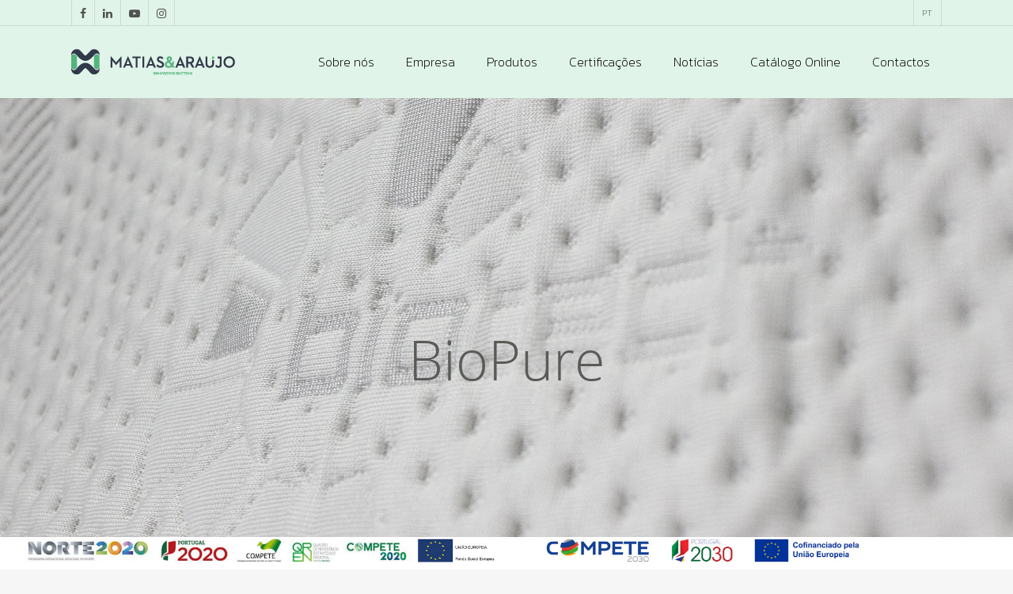

--- FILE ---
content_type: text/html; charset=utf-8
request_url: https://www.google.com/recaptcha/api2/anchor?ar=1&k=6LcNqZoUAAAAAKZeuPoYT538KLr0-jiq3pupfGny&co=aHR0cHM6Ly9tYXRpYXMtYXJhdWpvLnB0OjQ0Mw..&hl=en&v=PoyoqOPhxBO7pBk68S4YbpHZ&size=invisible&anchor-ms=20000&execute-ms=30000&cb=25k2nye9m4r7
body_size: 48768
content:
<!DOCTYPE HTML><html dir="ltr" lang="en"><head><meta http-equiv="Content-Type" content="text/html; charset=UTF-8">
<meta http-equiv="X-UA-Compatible" content="IE=edge">
<title>reCAPTCHA</title>
<style type="text/css">
/* cyrillic-ext */
@font-face {
  font-family: 'Roboto';
  font-style: normal;
  font-weight: 400;
  font-stretch: 100%;
  src: url(//fonts.gstatic.com/s/roboto/v48/KFO7CnqEu92Fr1ME7kSn66aGLdTylUAMa3GUBHMdazTgWw.woff2) format('woff2');
  unicode-range: U+0460-052F, U+1C80-1C8A, U+20B4, U+2DE0-2DFF, U+A640-A69F, U+FE2E-FE2F;
}
/* cyrillic */
@font-face {
  font-family: 'Roboto';
  font-style: normal;
  font-weight: 400;
  font-stretch: 100%;
  src: url(//fonts.gstatic.com/s/roboto/v48/KFO7CnqEu92Fr1ME7kSn66aGLdTylUAMa3iUBHMdazTgWw.woff2) format('woff2');
  unicode-range: U+0301, U+0400-045F, U+0490-0491, U+04B0-04B1, U+2116;
}
/* greek-ext */
@font-face {
  font-family: 'Roboto';
  font-style: normal;
  font-weight: 400;
  font-stretch: 100%;
  src: url(//fonts.gstatic.com/s/roboto/v48/KFO7CnqEu92Fr1ME7kSn66aGLdTylUAMa3CUBHMdazTgWw.woff2) format('woff2');
  unicode-range: U+1F00-1FFF;
}
/* greek */
@font-face {
  font-family: 'Roboto';
  font-style: normal;
  font-weight: 400;
  font-stretch: 100%;
  src: url(//fonts.gstatic.com/s/roboto/v48/KFO7CnqEu92Fr1ME7kSn66aGLdTylUAMa3-UBHMdazTgWw.woff2) format('woff2');
  unicode-range: U+0370-0377, U+037A-037F, U+0384-038A, U+038C, U+038E-03A1, U+03A3-03FF;
}
/* math */
@font-face {
  font-family: 'Roboto';
  font-style: normal;
  font-weight: 400;
  font-stretch: 100%;
  src: url(//fonts.gstatic.com/s/roboto/v48/KFO7CnqEu92Fr1ME7kSn66aGLdTylUAMawCUBHMdazTgWw.woff2) format('woff2');
  unicode-range: U+0302-0303, U+0305, U+0307-0308, U+0310, U+0312, U+0315, U+031A, U+0326-0327, U+032C, U+032F-0330, U+0332-0333, U+0338, U+033A, U+0346, U+034D, U+0391-03A1, U+03A3-03A9, U+03B1-03C9, U+03D1, U+03D5-03D6, U+03F0-03F1, U+03F4-03F5, U+2016-2017, U+2034-2038, U+203C, U+2040, U+2043, U+2047, U+2050, U+2057, U+205F, U+2070-2071, U+2074-208E, U+2090-209C, U+20D0-20DC, U+20E1, U+20E5-20EF, U+2100-2112, U+2114-2115, U+2117-2121, U+2123-214F, U+2190, U+2192, U+2194-21AE, U+21B0-21E5, U+21F1-21F2, U+21F4-2211, U+2213-2214, U+2216-22FF, U+2308-230B, U+2310, U+2319, U+231C-2321, U+2336-237A, U+237C, U+2395, U+239B-23B7, U+23D0, U+23DC-23E1, U+2474-2475, U+25AF, U+25B3, U+25B7, U+25BD, U+25C1, U+25CA, U+25CC, U+25FB, U+266D-266F, U+27C0-27FF, U+2900-2AFF, U+2B0E-2B11, U+2B30-2B4C, U+2BFE, U+3030, U+FF5B, U+FF5D, U+1D400-1D7FF, U+1EE00-1EEFF;
}
/* symbols */
@font-face {
  font-family: 'Roboto';
  font-style: normal;
  font-weight: 400;
  font-stretch: 100%;
  src: url(//fonts.gstatic.com/s/roboto/v48/KFO7CnqEu92Fr1ME7kSn66aGLdTylUAMaxKUBHMdazTgWw.woff2) format('woff2');
  unicode-range: U+0001-000C, U+000E-001F, U+007F-009F, U+20DD-20E0, U+20E2-20E4, U+2150-218F, U+2190, U+2192, U+2194-2199, U+21AF, U+21E6-21F0, U+21F3, U+2218-2219, U+2299, U+22C4-22C6, U+2300-243F, U+2440-244A, U+2460-24FF, U+25A0-27BF, U+2800-28FF, U+2921-2922, U+2981, U+29BF, U+29EB, U+2B00-2BFF, U+4DC0-4DFF, U+FFF9-FFFB, U+10140-1018E, U+10190-1019C, U+101A0, U+101D0-101FD, U+102E0-102FB, U+10E60-10E7E, U+1D2C0-1D2D3, U+1D2E0-1D37F, U+1F000-1F0FF, U+1F100-1F1AD, U+1F1E6-1F1FF, U+1F30D-1F30F, U+1F315, U+1F31C, U+1F31E, U+1F320-1F32C, U+1F336, U+1F378, U+1F37D, U+1F382, U+1F393-1F39F, U+1F3A7-1F3A8, U+1F3AC-1F3AF, U+1F3C2, U+1F3C4-1F3C6, U+1F3CA-1F3CE, U+1F3D4-1F3E0, U+1F3ED, U+1F3F1-1F3F3, U+1F3F5-1F3F7, U+1F408, U+1F415, U+1F41F, U+1F426, U+1F43F, U+1F441-1F442, U+1F444, U+1F446-1F449, U+1F44C-1F44E, U+1F453, U+1F46A, U+1F47D, U+1F4A3, U+1F4B0, U+1F4B3, U+1F4B9, U+1F4BB, U+1F4BF, U+1F4C8-1F4CB, U+1F4D6, U+1F4DA, U+1F4DF, U+1F4E3-1F4E6, U+1F4EA-1F4ED, U+1F4F7, U+1F4F9-1F4FB, U+1F4FD-1F4FE, U+1F503, U+1F507-1F50B, U+1F50D, U+1F512-1F513, U+1F53E-1F54A, U+1F54F-1F5FA, U+1F610, U+1F650-1F67F, U+1F687, U+1F68D, U+1F691, U+1F694, U+1F698, U+1F6AD, U+1F6B2, U+1F6B9-1F6BA, U+1F6BC, U+1F6C6-1F6CF, U+1F6D3-1F6D7, U+1F6E0-1F6EA, U+1F6F0-1F6F3, U+1F6F7-1F6FC, U+1F700-1F7FF, U+1F800-1F80B, U+1F810-1F847, U+1F850-1F859, U+1F860-1F887, U+1F890-1F8AD, U+1F8B0-1F8BB, U+1F8C0-1F8C1, U+1F900-1F90B, U+1F93B, U+1F946, U+1F984, U+1F996, U+1F9E9, U+1FA00-1FA6F, U+1FA70-1FA7C, U+1FA80-1FA89, U+1FA8F-1FAC6, U+1FACE-1FADC, U+1FADF-1FAE9, U+1FAF0-1FAF8, U+1FB00-1FBFF;
}
/* vietnamese */
@font-face {
  font-family: 'Roboto';
  font-style: normal;
  font-weight: 400;
  font-stretch: 100%;
  src: url(//fonts.gstatic.com/s/roboto/v48/KFO7CnqEu92Fr1ME7kSn66aGLdTylUAMa3OUBHMdazTgWw.woff2) format('woff2');
  unicode-range: U+0102-0103, U+0110-0111, U+0128-0129, U+0168-0169, U+01A0-01A1, U+01AF-01B0, U+0300-0301, U+0303-0304, U+0308-0309, U+0323, U+0329, U+1EA0-1EF9, U+20AB;
}
/* latin-ext */
@font-face {
  font-family: 'Roboto';
  font-style: normal;
  font-weight: 400;
  font-stretch: 100%;
  src: url(//fonts.gstatic.com/s/roboto/v48/KFO7CnqEu92Fr1ME7kSn66aGLdTylUAMa3KUBHMdazTgWw.woff2) format('woff2');
  unicode-range: U+0100-02BA, U+02BD-02C5, U+02C7-02CC, U+02CE-02D7, U+02DD-02FF, U+0304, U+0308, U+0329, U+1D00-1DBF, U+1E00-1E9F, U+1EF2-1EFF, U+2020, U+20A0-20AB, U+20AD-20C0, U+2113, U+2C60-2C7F, U+A720-A7FF;
}
/* latin */
@font-face {
  font-family: 'Roboto';
  font-style: normal;
  font-weight: 400;
  font-stretch: 100%;
  src: url(//fonts.gstatic.com/s/roboto/v48/KFO7CnqEu92Fr1ME7kSn66aGLdTylUAMa3yUBHMdazQ.woff2) format('woff2');
  unicode-range: U+0000-00FF, U+0131, U+0152-0153, U+02BB-02BC, U+02C6, U+02DA, U+02DC, U+0304, U+0308, U+0329, U+2000-206F, U+20AC, U+2122, U+2191, U+2193, U+2212, U+2215, U+FEFF, U+FFFD;
}
/* cyrillic-ext */
@font-face {
  font-family: 'Roboto';
  font-style: normal;
  font-weight: 500;
  font-stretch: 100%;
  src: url(//fonts.gstatic.com/s/roboto/v48/KFO7CnqEu92Fr1ME7kSn66aGLdTylUAMa3GUBHMdazTgWw.woff2) format('woff2');
  unicode-range: U+0460-052F, U+1C80-1C8A, U+20B4, U+2DE0-2DFF, U+A640-A69F, U+FE2E-FE2F;
}
/* cyrillic */
@font-face {
  font-family: 'Roboto';
  font-style: normal;
  font-weight: 500;
  font-stretch: 100%;
  src: url(//fonts.gstatic.com/s/roboto/v48/KFO7CnqEu92Fr1ME7kSn66aGLdTylUAMa3iUBHMdazTgWw.woff2) format('woff2');
  unicode-range: U+0301, U+0400-045F, U+0490-0491, U+04B0-04B1, U+2116;
}
/* greek-ext */
@font-face {
  font-family: 'Roboto';
  font-style: normal;
  font-weight: 500;
  font-stretch: 100%;
  src: url(//fonts.gstatic.com/s/roboto/v48/KFO7CnqEu92Fr1ME7kSn66aGLdTylUAMa3CUBHMdazTgWw.woff2) format('woff2');
  unicode-range: U+1F00-1FFF;
}
/* greek */
@font-face {
  font-family: 'Roboto';
  font-style: normal;
  font-weight: 500;
  font-stretch: 100%;
  src: url(//fonts.gstatic.com/s/roboto/v48/KFO7CnqEu92Fr1ME7kSn66aGLdTylUAMa3-UBHMdazTgWw.woff2) format('woff2');
  unicode-range: U+0370-0377, U+037A-037F, U+0384-038A, U+038C, U+038E-03A1, U+03A3-03FF;
}
/* math */
@font-face {
  font-family: 'Roboto';
  font-style: normal;
  font-weight: 500;
  font-stretch: 100%;
  src: url(//fonts.gstatic.com/s/roboto/v48/KFO7CnqEu92Fr1ME7kSn66aGLdTylUAMawCUBHMdazTgWw.woff2) format('woff2');
  unicode-range: U+0302-0303, U+0305, U+0307-0308, U+0310, U+0312, U+0315, U+031A, U+0326-0327, U+032C, U+032F-0330, U+0332-0333, U+0338, U+033A, U+0346, U+034D, U+0391-03A1, U+03A3-03A9, U+03B1-03C9, U+03D1, U+03D5-03D6, U+03F0-03F1, U+03F4-03F5, U+2016-2017, U+2034-2038, U+203C, U+2040, U+2043, U+2047, U+2050, U+2057, U+205F, U+2070-2071, U+2074-208E, U+2090-209C, U+20D0-20DC, U+20E1, U+20E5-20EF, U+2100-2112, U+2114-2115, U+2117-2121, U+2123-214F, U+2190, U+2192, U+2194-21AE, U+21B0-21E5, U+21F1-21F2, U+21F4-2211, U+2213-2214, U+2216-22FF, U+2308-230B, U+2310, U+2319, U+231C-2321, U+2336-237A, U+237C, U+2395, U+239B-23B7, U+23D0, U+23DC-23E1, U+2474-2475, U+25AF, U+25B3, U+25B7, U+25BD, U+25C1, U+25CA, U+25CC, U+25FB, U+266D-266F, U+27C0-27FF, U+2900-2AFF, U+2B0E-2B11, U+2B30-2B4C, U+2BFE, U+3030, U+FF5B, U+FF5D, U+1D400-1D7FF, U+1EE00-1EEFF;
}
/* symbols */
@font-face {
  font-family: 'Roboto';
  font-style: normal;
  font-weight: 500;
  font-stretch: 100%;
  src: url(//fonts.gstatic.com/s/roboto/v48/KFO7CnqEu92Fr1ME7kSn66aGLdTylUAMaxKUBHMdazTgWw.woff2) format('woff2');
  unicode-range: U+0001-000C, U+000E-001F, U+007F-009F, U+20DD-20E0, U+20E2-20E4, U+2150-218F, U+2190, U+2192, U+2194-2199, U+21AF, U+21E6-21F0, U+21F3, U+2218-2219, U+2299, U+22C4-22C6, U+2300-243F, U+2440-244A, U+2460-24FF, U+25A0-27BF, U+2800-28FF, U+2921-2922, U+2981, U+29BF, U+29EB, U+2B00-2BFF, U+4DC0-4DFF, U+FFF9-FFFB, U+10140-1018E, U+10190-1019C, U+101A0, U+101D0-101FD, U+102E0-102FB, U+10E60-10E7E, U+1D2C0-1D2D3, U+1D2E0-1D37F, U+1F000-1F0FF, U+1F100-1F1AD, U+1F1E6-1F1FF, U+1F30D-1F30F, U+1F315, U+1F31C, U+1F31E, U+1F320-1F32C, U+1F336, U+1F378, U+1F37D, U+1F382, U+1F393-1F39F, U+1F3A7-1F3A8, U+1F3AC-1F3AF, U+1F3C2, U+1F3C4-1F3C6, U+1F3CA-1F3CE, U+1F3D4-1F3E0, U+1F3ED, U+1F3F1-1F3F3, U+1F3F5-1F3F7, U+1F408, U+1F415, U+1F41F, U+1F426, U+1F43F, U+1F441-1F442, U+1F444, U+1F446-1F449, U+1F44C-1F44E, U+1F453, U+1F46A, U+1F47D, U+1F4A3, U+1F4B0, U+1F4B3, U+1F4B9, U+1F4BB, U+1F4BF, U+1F4C8-1F4CB, U+1F4D6, U+1F4DA, U+1F4DF, U+1F4E3-1F4E6, U+1F4EA-1F4ED, U+1F4F7, U+1F4F9-1F4FB, U+1F4FD-1F4FE, U+1F503, U+1F507-1F50B, U+1F50D, U+1F512-1F513, U+1F53E-1F54A, U+1F54F-1F5FA, U+1F610, U+1F650-1F67F, U+1F687, U+1F68D, U+1F691, U+1F694, U+1F698, U+1F6AD, U+1F6B2, U+1F6B9-1F6BA, U+1F6BC, U+1F6C6-1F6CF, U+1F6D3-1F6D7, U+1F6E0-1F6EA, U+1F6F0-1F6F3, U+1F6F7-1F6FC, U+1F700-1F7FF, U+1F800-1F80B, U+1F810-1F847, U+1F850-1F859, U+1F860-1F887, U+1F890-1F8AD, U+1F8B0-1F8BB, U+1F8C0-1F8C1, U+1F900-1F90B, U+1F93B, U+1F946, U+1F984, U+1F996, U+1F9E9, U+1FA00-1FA6F, U+1FA70-1FA7C, U+1FA80-1FA89, U+1FA8F-1FAC6, U+1FACE-1FADC, U+1FADF-1FAE9, U+1FAF0-1FAF8, U+1FB00-1FBFF;
}
/* vietnamese */
@font-face {
  font-family: 'Roboto';
  font-style: normal;
  font-weight: 500;
  font-stretch: 100%;
  src: url(//fonts.gstatic.com/s/roboto/v48/KFO7CnqEu92Fr1ME7kSn66aGLdTylUAMa3OUBHMdazTgWw.woff2) format('woff2');
  unicode-range: U+0102-0103, U+0110-0111, U+0128-0129, U+0168-0169, U+01A0-01A1, U+01AF-01B0, U+0300-0301, U+0303-0304, U+0308-0309, U+0323, U+0329, U+1EA0-1EF9, U+20AB;
}
/* latin-ext */
@font-face {
  font-family: 'Roboto';
  font-style: normal;
  font-weight: 500;
  font-stretch: 100%;
  src: url(//fonts.gstatic.com/s/roboto/v48/KFO7CnqEu92Fr1ME7kSn66aGLdTylUAMa3KUBHMdazTgWw.woff2) format('woff2');
  unicode-range: U+0100-02BA, U+02BD-02C5, U+02C7-02CC, U+02CE-02D7, U+02DD-02FF, U+0304, U+0308, U+0329, U+1D00-1DBF, U+1E00-1E9F, U+1EF2-1EFF, U+2020, U+20A0-20AB, U+20AD-20C0, U+2113, U+2C60-2C7F, U+A720-A7FF;
}
/* latin */
@font-face {
  font-family: 'Roboto';
  font-style: normal;
  font-weight: 500;
  font-stretch: 100%;
  src: url(//fonts.gstatic.com/s/roboto/v48/KFO7CnqEu92Fr1ME7kSn66aGLdTylUAMa3yUBHMdazQ.woff2) format('woff2');
  unicode-range: U+0000-00FF, U+0131, U+0152-0153, U+02BB-02BC, U+02C6, U+02DA, U+02DC, U+0304, U+0308, U+0329, U+2000-206F, U+20AC, U+2122, U+2191, U+2193, U+2212, U+2215, U+FEFF, U+FFFD;
}
/* cyrillic-ext */
@font-face {
  font-family: 'Roboto';
  font-style: normal;
  font-weight: 900;
  font-stretch: 100%;
  src: url(//fonts.gstatic.com/s/roboto/v48/KFO7CnqEu92Fr1ME7kSn66aGLdTylUAMa3GUBHMdazTgWw.woff2) format('woff2');
  unicode-range: U+0460-052F, U+1C80-1C8A, U+20B4, U+2DE0-2DFF, U+A640-A69F, U+FE2E-FE2F;
}
/* cyrillic */
@font-face {
  font-family: 'Roboto';
  font-style: normal;
  font-weight: 900;
  font-stretch: 100%;
  src: url(//fonts.gstatic.com/s/roboto/v48/KFO7CnqEu92Fr1ME7kSn66aGLdTylUAMa3iUBHMdazTgWw.woff2) format('woff2');
  unicode-range: U+0301, U+0400-045F, U+0490-0491, U+04B0-04B1, U+2116;
}
/* greek-ext */
@font-face {
  font-family: 'Roboto';
  font-style: normal;
  font-weight: 900;
  font-stretch: 100%;
  src: url(//fonts.gstatic.com/s/roboto/v48/KFO7CnqEu92Fr1ME7kSn66aGLdTylUAMa3CUBHMdazTgWw.woff2) format('woff2');
  unicode-range: U+1F00-1FFF;
}
/* greek */
@font-face {
  font-family: 'Roboto';
  font-style: normal;
  font-weight: 900;
  font-stretch: 100%;
  src: url(//fonts.gstatic.com/s/roboto/v48/KFO7CnqEu92Fr1ME7kSn66aGLdTylUAMa3-UBHMdazTgWw.woff2) format('woff2');
  unicode-range: U+0370-0377, U+037A-037F, U+0384-038A, U+038C, U+038E-03A1, U+03A3-03FF;
}
/* math */
@font-face {
  font-family: 'Roboto';
  font-style: normal;
  font-weight: 900;
  font-stretch: 100%;
  src: url(//fonts.gstatic.com/s/roboto/v48/KFO7CnqEu92Fr1ME7kSn66aGLdTylUAMawCUBHMdazTgWw.woff2) format('woff2');
  unicode-range: U+0302-0303, U+0305, U+0307-0308, U+0310, U+0312, U+0315, U+031A, U+0326-0327, U+032C, U+032F-0330, U+0332-0333, U+0338, U+033A, U+0346, U+034D, U+0391-03A1, U+03A3-03A9, U+03B1-03C9, U+03D1, U+03D5-03D6, U+03F0-03F1, U+03F4-03F5, U+2016-2017, U+2034-2038, U+203C, U+2040, U+2043, U+2047, U+2050, U+2057, U+205F, U+2070-2071, U+2074-208E, U+2090-209C, U+20D0-20DC, U+20E1, U+20E5-20EF, U+2100-2112, U+2114-2115, U+2117-2121, U+2123-214F, U+2190, U+2192, U+2194-21AE, U+21B0-21E5, U+21F1-21F2, U+21F4-2211, U+2213-2214, U+2216-22FF, U+2308-230B, U+2310, U+2319, U+231C-2321, U+2336-237A, U+237C, U+2395, U+239B-23B7, U+23D0, U+23DC-23E1, U+2474-2475, U+25AF, U+25B3, U+25B7, U+25BD, U+25C1, U+25CA, U+25CC, U+25FB, U+266D-266F, U+27C0-27FF, U+2900-2AFF, U+2B0E-2B11, U+2B30-2B4C, U+2BFE, U+3030, U+FF5B, U+FF5D, U+1D400-1D7FF, U+1EE00-1EEFF;
}
/* symbols */
@font-face {
  font-family: 'Roboto';
  font-style: normal;
  font-weight: 900;
  font-stretch: 100%;
  src: url(//fonts.gstatic.com/s/roboto/v48/KFO7CnqEu92Fr1ME7kSn66aGLdTylUAMaxKUBHMdazTgWw.woff2) format('woff2');
  unicode-range: U+0001-000C, U+000E-001F, U+007F-009F, U+20DD-20E0, U+20E2-20E4, U+2150-218F, U+2190, U+2192, U+2194-2199, U+21AF, U+21E6-21F0, U+21F3, U+2218-2219, U+2299, U+22C4-22C6, U+2300-243F, U+2440-244A, U+2460-24FF, U+25A0-27BF, U+2800-28FF, U+2921-2922, U+2981, U+29BF, U+29EB, U+2B00-2BFF, U+4DC0-4DFF, U+FFF9-FFFB, U+10140-1018E, U+10190-1019C, U+101A0, U+101D0-101FD, U+102E0-102FB, U+10E60-10E7E, U+1D2C0-1D2D3, U+1D2E0-1D37F, U+1F000-1F0FF, U+1F100-1F1AD, U+1F1E6-1F1FF, U+1F30D-1F30F, U+1F315, U+1F31C, U+1F31E, U+1F320-1F32C, U+1F336, U+1F378, U+1F37D, U+1F382, U+1F393-1F39F, U+1F3A7-1F3A8, U+1F3AC-1F3AF, U+1F3C2, U+1F3C4-1F3C6, U+1F3CA-1F3CE, U+1F3D4-1F3E0, U+1F3ED, U+1F3F1-1F3F3, U+1F3F5-1F3F7, U+1F408, U+1F415, U+1F41F, U+1F426, U+1F43F, U+1F441-1F442, U+1F444, U+1F446-1F449, U+1F44C-1F44E, U+1F453, U+1F46A, U+1F47D, U+1F4A3, U+1F4B0, U+1F4B3, U+1F4B9, U+1F4BB, U+1F4BF, U+1F4C8-1F4CB, U+1F4D6, U+1F4DA, U+1F4DF, U+1F4E3-1F4E6, U+1F4EA-1F4ED, U+1F4F7, U+1F4F9-1F4FB, U+1F4FD-1F4FE, U+1F503, U+1F507-1F50B, U+1F50D, U+1F512-1F513, U+1F53E-1F54A, U+1F54F-1F5FA, U+1F610, U+1F650-1F67F, U+1F687, U+1F68D, U+1F691, U+1F694, U+1F698, U+1F6AD, U+1F6B2, U+1F6B9-1F6BA, U+1F6BC, U+1F6C6-1F6CF, U+1F6D3-1F6D7, U+1F6E0-1F6EA, U+1F6F0-1F6F3, U+1F6F7-1F6FC, U+1F700-1F7FF, U+1F800-1F80B, U+1F810-1F847, U+1F850-1F859, U+1F860-1F887, U+1F890-1F8AD, U+1F8B0-1F8BB, U+1F8C0-1F8C1, U+1F900-1F90B, U+1F93B, U+1F946, U+1F984, U+1F996, U+1F9E9, U+1FA00-1FA6F, U+1FA70-1FA7C, U+1FA80-1FA89, U+1FA8F-1FAC6, U+1FACE-1FADC, U+1FADF-1FAE9, U+1FAF0-1FAF8, U+1FB00-1FBFF;
}
/* vietnamese */
@font-face {
  font-family: 'Roboto';
  font-style: normal;
  font-weight: 900;
  font-stretch: 100%;
  src: url(//fonts.gstatic.com/s/roboto/v48/KFO7CnqEu92Fr1ME7kSn66aGLdTylUAMa3OUBHMdazTgWw.woff2) format('woff2');
  unicode-range: U+0102-0103, U+0110-0111, U+0128-0129, U+0168-0169, U+01A0-01A1, U+01AF-01B0, U+0300-0301, U+0303-0304, U+0308-0309, U+0323, U+0329, U+1EA0-1EF9, U+20AB;
}
/* latin-ext */
@font-face {
  font-family: 'Roboto';
  font-style: normal;
  font-weight: 900;
  font-stretch: 100%;
  src: url(//fonts.gstatic.com/s/roboto/v48/KFO7CnqEu92Fr1ME7kSn66aGLdTylUAMa3KUBHMdazTgWw.woff2) format('woff2');
  unicode-range: U+0100-02BA, U+02BD-02C5, U+02C7-02CC, U+02CE-02D7, U+02DD-02FF, U+0304, U+0308, U+0329, U+1D00-1DBF, U+1E00-1E9F, U+1EF2-1EFF, U+2020, U+20A0-20AB, U+20AD-20C0, U+2113, U+2C60-2C7F, U+A720-A7FF;
}
/* latin */
@font-face {
  font-family: 'Roboto';
  font-style: normal;
  font-weight: 900;
  font-stretch: 100%;
  src: url(//fonts.gstatic.com/s/roboto/v48/KFO7CnqEu92Fr1ME7kSn66aGLdTylUAMa3yUBHMdazQ.woff2) format('woff2');
  unicode-range: U+0000-00FF, U+0131, U+0152-0153, U+02BB-02BC, U+02C6, U+02DA, U+02DC, U+0304, U+0308, U+0329, U+2000-206F, U+20AC, U+2122, U+2191, U+2193, U+2212, U+2215, U+FEFF, U+FFFD;
}

</style>
<link rel="stylesheet" type="text/css" href="https://www.gstatic.com/recaptcha/releases/PoyoqOPhxBO7pBk68S4YbpHZ/styles__ltr.css">
<script nonce="MvwcyX2kBgZ0rRmv1qONGA" type="text/javascript">window['__recaptcha_api'] = 'https://www.google.com/recaptcha/api2/';</script>
<script type="text/javascript" src="https://www.gstatic.com/recaptcha/releases/PoyoqOPhxBO7pBk68S4YbpHZ/recaptcha__en.js" nonce="MvwcyX2kBgZ0rRmv1qONGA">
      
    </script></head>
<body><div id="rc-anchor-alert" class="rc-anchor-alert"></div>
<input type="hidden" id="recaptcha-token" value="[base64]">
<script type="text/javascript" nonce="MvwcyX2kBgZ0rRmv1qONGA">
      recaptcha.anchor.Main.init("[\x22ainput\x22,[\x22bgdata\x22,\x22\x22,\[base64]/[base64]/[base64]/KE4oMTI0LHYsdi5HKSxMWihsLHYpKTpOKDEyNCx2LGwpLFYpLHYpLFQpKSxGKDE3MSx2KX0scjc9ZnVuY3Rpb24obCl7cmV0dXJuIGx9LEM9ZnVuY3Rpb24obCxWLHYpe04odixsLFYpLFZbYWtdPTI3OTZ9LG49ZnVuY3Rpb24obCxWKXtWLlg9KChWLlg/[base64]/[base64]/[base64]/[base64]/[base64]/[base64]/[base64]/[base64]/[base64]/[base64]/[base64]\\u003d\x22,\[base64]\\u003d\x22,\x22S8Odwo4cK8Oow45VwoDDn8O8c3UOSsKrw6tJQMKtfUjDucOzwoZTfcOXw6HCuADCpjYWwqUkwox5a8KIecKwJQXDoWR8ecKawr3Dj8KRw5DDhMKaw5fDiSvCsmjCoMKowqvCkcKJw6HCgSbDp8KbC8KPW2rDicO6wo/DosOZw7/CsMOywq0HVsKSwql3aBg2wqQlwogdBcKpwqHDqU/DtMKrw5bCn8OvLUFGwq8NwqHCvMKhwoktGcKFJ0DDocOcwobCtMOPwqjCiT3Dkz/CqsOAw4LDk8OPwpsKwohAIMOfwpUPwpJcdcOJwqAeZMKuw5tJT8KewrVuw59Aw5HCnDzDpArCs1DCjcO/OcK4w6FIwrzDjsOQF8OMJz4XBcK7Xw55S8OkJsKeQ8OYLcOSwpXDk3HDlsKtw7DCmCLDhCVCegTCmDUaw7tQw7Y3wrzCtRzDpTPDlMKJH8ONwqpQwq7DjsK7w4PDr1VEcMK/[base64]/CsD0Sw6kSwqdlaUPDhD0Sw6zDlMOBCcK6w4BkOhNgGTHDr8KTGH3CssO/OFZDwrTCp35Ww4XDp8OyScObw6/CkcOqXFkCNsOnwrAlQcOFT0k5N8Ohw7jCk8OPw5PCl8K4PcKRwoo2EcK0woHCihrDl8OofmfDiBABwqtEwpfCrMOuwoZCXWvDucOJFhx4BmJtwqLDlFNjw7vCvcKZWsO4FWx5w4QYB8Kxw5PCvsO2wr/Ch8OdW1ReLDJNGFMGwrbDj1lccMOjwp4dwoleEMKTHsK1AMKXw7DDi8KON8O7wqfCh8Kww64Yw4kjw6QQX8K3bh99wqbDgMOswpbCgcOIwqXDhW3CrUjDpMOVwrF/wr7Cj8KTacK0wph3d8Onw6TCshYCHsKswpQ8w6sPwqrDrcK/wq9CL8K/[base64]/JT7Cnnk/wrbCngzDvWVuw7FrXsKtAEJ5wofDmsKAw5bCr8K8w5PDh0tgE8Ofw7TCmcKTCXpMw4LCt25ow7/DtGBiw7zDrMO8JGzDv1/CiMOGAxlaw4bCn8OGw5QIw47Cv8O6wqpUw4TDjsKnE3hxVChsBcKew7PDh0sWw7FRQUvDpsOfTMOFPMOBRS9jwpHDvBxewrzDixbDiMOVw5sPTsOKwo5fQcKcQcKfw7E5w5HDusOPZUfCsMKxw5jDv8OnwpvCrMKvTjs+w5AAZ3DDtcOqwr7Du8Obw77CssOAwr/[base64]/Co8OwccOte8O/[base64]/CusONN8KIw6jDnsOPwpA4aS7CiMKrw5/CpsOQBFbDssO7wrnDuMKJLh7DoEF+wqFSZMO9wrLDkTgZw5wjX8K9SEEqTllFworDvGg9CsOvSsKXJUouFzlDOMOhwrPCmsOgVMOVBShlXE/CnD9Lay/[base64]/Dvhx5DMKXw4Bowp3Dq8KOw47DnUQiw6zChsK/wqRYwppSLsO1w5nCkcKIBMOxBcK0wo3Cg8K2w59Iw7LCq8Krw6lxdcKsb8OXO8Onw5/CpXjCs8O6BhvDvmjCmlw1woLCusKXIcOSwqMGwqwJF2MUwr07BcKww587A0URw4cwwoXDhW7CgcKxP0Ykw7XCghhRPcOPwo/DusO+wrrCkkPDgsK0ag1vwrvDuW97EcOUwopswprClcOKw49aw5ZxwpfCp2JdTB7Cs8OULCNmw5rDtcKeDxRawrDCmlXCoisoCTrCmlkXPx/Cg2rCgTlRQXbCtMOsw77CvSrCqGckB8O8w5cAJcKHwroow5PDg8OGaSsAwqbDtnzDnDbDqDTCuT0Gd8OSDsOzwr0Hw6zDohArwrHCssKVwoXCuG/CsVdGHxTCn8Kmw6sHIR9zDMKHw67DtzvDlipQUR3DlMKow4XClsKVYMO8w6/CjQtxw5BKVi0yG1bDpcOEU8Obw4x0w6TCtAnDtzrDj31NYcKqbFsCNXpRVMOMK8Odw5rCsDrDmcKOw54dw5XCgBTDssKIUsOtPMOwbFR/[base64]/Dh2LDh8OJwo8NEV4Cwq4zw6tAwojDn8KxZMK9DsK1fA7Cq8KGXcOACTFywoXDssKTwrXDvcK/w7fDusKxwoNMwqnCs8OHeMOqNMO8w7xRwq5zwqAVCS/DksOWb8K/wo87wr4xwrE3dhtGw7cdwrF1CcOKWwprwp7DjsOZw4zDkcK7RQLDgTfDiBHDnHvCk8KQO8O4ETnDlcKAJ8OFw6w4OCLDh1DDgCjCswA/wpTCvHMxwpbCssKmwoULwqU3DAfDqMKKwrcJMFkcecKKwo/DssK5e8OSOsKjw4MnKsOewpDDr8KsHEcrw6rDqn59dwlWw53Cs8OzFcOVTx/CrG9Gw5gRI1XCocKhw5dZYWNYMMK4w4k2J8KwccKfwoMxwodrYSPDnU16wrjDtsOrPUR8w74HwoNrQcK4w7zClVTDlsO+Y8O4wqbCqh0wBALDj8O0wpbCkW/CkUsEw5JtFUXCjsONwro+QsOWAsKRGmFhw6bDtHFKw6p+fFfDncKfGGgaw6h1w4LCnMKAw6gIwrHCs8KYbcKiw587NQhrJwZVbsOVLsOowp4Vw48Kw6oSdcO/fzM2CiRFw4HDnx7DicOKBCUtTUg1w5/CmUJbfm1BNz/[base64]/[base64]/w4bCisOJBCcGFMKtHhbDgxTCsCDCl8KsUMKHw5jDhMOeQFXCp8KFw6QiO8K3w7TDklrCrMKxNG/CikjCnAfDr3DDn8Ocw5YOw6jCpj/[base64]/OcKZw57Cm8KOwoXCsCkRI8KYSF13w4Zwwrhsw4gQw7FOw6nDvFgIBsO8wpcvw6gDDjIGwpbDpxXDhsO/[base64]/DuMOiN1hgN3xJwpB5wrQ2L8KSwpo+wpDDikYHwpTCkU1EwpDCgRVBccOIw5DDrsKFwrvDlCFJBWTCi8OkWzBLXsOjJXXChVDDo8O5dHnDsB5bCknCpQPClcODwp7DpMOCN3HCoSUXwq7Dgw4wwpfClMO/wodMwqTDgQ9XYBXDt8Ogw7J0CMOKwrPDg1TCucObcBHCs2lzwqHCi8KRwqh6woBFFcK3M01pdsK3wqM+RMOGe8O8wr7CusOUw7/Dpk9pNsKSX8KhXwTCg0dBwpsswpMEQsOCwoHCgwHCi2RfY8KWY8KVwowVM2g/DgEEVMOewqvCnTjDsMKUwpDCnDcaBioXaTN9w6cjw4HDgntdw5TDpDDCinjDpcKDKsOJDsOIwoJ+ey7DqcKsMH7DssO1wrHDtjDDg3EYw7fCogNMwrrDgwHDiMOqw45Cw5TDpcOBw4hOwr8uwo1tw4UPOMKqMsOQEF/Dn8KbbmgeJcO+w7gowrHCln3ClgRew5nCjcOPwoJcBcKlCXvDlsOyNMO5fi/[base64]/Dpk1wdcK7wrZewp3DuMKfwofDv8OQYw82woxsH8OzwpPDnsOMNsK6K8OVw6RHw7kWw5/DgAPDvMKFOVZFVFfDlDjCsHZ9NE19emnDvCLDoErDisOiWAw2ScKGwrLCuVrDlxjCvsKhwrHCocOcwrdww5MyI0fDuA/CpRDCoi3Chj3DmMOGJMKaCsKww5zDsToTXC7DusOfwpx+wrgGeyXDrAQ7W1VFw7tiRAZnw4x9w7nDqMOyw5R+OcKHw7hFAWwMYXrDqcOZPcO5VMOlRHtpwqBAd8KSQDlmwqYOw60Yw6vDuMKEwoYcax3DhsKzw5HDiyEPF09+VcKMME3DrcKfw4V/Y8KKP2M0FcK/dMOswoQiJD1qCsOaX2PDlz3Ch8Kfwp7CocO5Z8O4woMOw73DmcKwFDzClMKNV8OmQhpZVcOzKn/Cr1wwwqnDuTLDtmXCrAXDvAPDtVU6wr/CuyfDm8O4PmA8KMKXwrhgw7Ylwp7DhRg5wql6L8K9aC3CtMKRM8OWSHrCjADDqhEkMyoNGMOaOMKZw400w6MAEcObwovCljABOQvCoMKEwoAGAMO2ESPDlsKMw4jDiMKVwp9Hw5B2GnYeKgPCkh/DozrDjm/Cq8KpScOVbMOTMF3DgcOXUQTDiFRWVXvDmcK0McOQwrk3PhcPV8ONPMOzwrppTMKXw5fCh0M1FlzCkFt+w7UJwrfCngvDjQNLwrdNwr7CrwPCqsKhFcOZwoLCgCATwqrDjmpIV8KPShg2w71ew7AIw75/[base64]/wpTDhcKQU2NiBREcQ8ObPmDDjjB6QQp4ImfCjgHCrMO5FGAnw4U1OcOBPMKKUMOowo13wrzDp1F7IQXCvUhEXDhUw5pxaSbCuMK1c2XCvnEUwoFuF3MUw4XDoMKRw4bCisOIwo5Kw6zCtFtYw5/DsMKlw7XDj8O0Vgl4GsO3TxjCnsKXe8OiMTTCgHQ+w7jCncOmw47DksOVw5EKZcKfAx/DqsK3w4sdw7fCszHDgsOBB8OhesOcGcKqZkcUw7hYB8ONJUTCicOZZmLDrWnDgQtpQ8OVw7cQwr1MwoBKw49twoh1w4dnAVc6wq4Ow65Da0rDtsOAK8KuccKKHcObV8O5QTjDujcCw5ETeRXClMOzI2IEWMKcUjPCrcO2bMONwq/Dk8KTRQ7Dg8KEARvCi8KMw6/Cg8ObwpE0b8KFwok4OiDCgCrCqE/CqcOKH8KXA8KYb2hGwqbDmAZFwo3CpgxMWMOCw5ceL1ARwqvDmsOJKMKyFTELVHTDjcKuw5Vvw5jCnU3CjEPCnlvDuWdpwrnDr8O0w5I3IsOuw6nCgcKxw48JdsK9wqXCoMKwTsOjacOBw4BdBg9BwpDDl2zCiMOsUcOxw7ASwop/HcOhVsOmwpklw44IchXDjjFbw6fCviEDw50sHHrDmMKKw4fDvgDCrmFoPcOQDAbDucOIwrXCpMKlwrDCjU1DNcKSwq10QE/Di8KTwr0fIEspw6DDiMOdSMOzw4YHcxbClsOhwrxgw4kQRsKsw6vCvMOHwrvDhcK4eCLDnSVWMnvCmFANdGk/X8KVw4MdT8KWFcKtR8OGw6QWacKWw70oCMKmLMOcVVZ/wpHCjcKGM8OjCydCHMOIfcKsworCpjcdeDVtw5cCwo7CgcKkw7oeDMOGHMO9w4cfw6XCvcOQwrRVbMOcXsOABnPCucKYw5cZw757amZnRcK4woomw5Y7wqpQfMK/wpF1woBFEsKqfcOXw7BDw6PCtHDCpcKtw7/[base64]/DiMKpVcKiwqbCo8OCw4I3w6NhCRHCtcKBTXtewoTDisOCwoDDq8KtwqRIwpHDhcOEwpJXw6fDssOBwqXCv8OxXkoFDQnDisKjO8K8RSzDpC9vMX7Ckx5Aw6XCnhfDkMOWwpItwoshWGM4ZcKHw5h3CkhVwqzChi8lw5DCn8ONXxNIwo8nw73DucOMGMOMw6fDtj8Fw5/[base64]/Do1IZdVHCujEeVcKow5vDhUliCMOfaEEkE8K5IwUNwoLCrMKfAn/Do8O7wozCniALwpTDvsOPw4gPw5TDl8OlOcOdPhh1wrTClwnDgFMYwoTCvTBkwpzDk8KKV2dFL8KuK0hCVSvCucKpZ8KYw67Dm8OzbwhgwrBiGMOSe8OVDcOXGMOqDcOFwojDscOCElXCpzkZwpPCm8KOa8KBw4BMw6bDpsO7eRhsdcKQw6vCqcO/[base64]/DjmfCtsOKwpHCscKNw7vCmMONw4Ilw4lmZ8Ozw4R9WADDtMOKC8KIwrxUwonClVzCksKJwpTDpQTCgcKwcxogw7rDtCkhZz5dSRlqWhJWwo/CnFd1WsK+QcKfVhw7O8OHw7TDl2wXbkLChVpPbStyE3XDoCXDpSLCiVnCosKrCsKXbcOuEMKNBcOedGEqHxNaQsKYF2w8w4vCkcO3acKGwqZzw74yw5/Dn8Ozwr81wpfCv2HCocOobcKXwoZmNBAvYgjCuGVdGj7DoFvCozgmwpQLw4bCoSU1aMKjOMOIdcKEw67Ds1JHNUTCrcOowpsXw50dwpDDicK+w4ZQWXwwNMKzVMKTwrxmw6ZlwrUUZsKHwolpw4l9wqkOw7/[base64]/w5wTw64jw7Z3YCHCkcKAw4FhbDR9DgkaPgFYUsKTICBIwoQPw6zDuMOow4dRGkwBw6gdKTFGwqXDjsOAHGDCvH9BEsKdaX5HfsOEw4zDvsOIwqUrJsKpWH87N8KqeMKcwoYZdsKjbCLCv8Ktwr/DgsO9F8O/FCjDp8O2wqTCgx3DlMOdw7Vvw5xTworDmMKtwpoPHDlTccOew614w5zCjix8wqZ5YcKlwqJZwqlyHcKRWcODw7nDgMK9M8KVw6pew5TDg8KPBBMHHcK/AxLCscOXwpY7w7ZKwpU8wpHDo8O5cMKWw5DCpMKqw6oURV/DpcKIw6TCkMKUKw5Hw5/DrMK/N2LCksOpwprDgcO9w7HDrMOewp0QwpTCj8KBPcOIYsOSAQXDrlPCicKVeATCscOzwqfDoMOBLks9FXQLw7VXwrJ6w41LwohbIWXCsUTDkRXCpWUldcOUESczwocGwpzDiSnClMO3wqpFEsK5VH/[base64]/w6PCksKTBsOANX4FP8OUw6MPwpDCjMO7EcORwqjCq13DrMKNEcK5FMKQwqxqw4vClGtYwojCicKRw4zDhEXDtcO+UsKIWTNFPjAMZh5mw5Blc8KSOcOJw4/CpsOxwrfDqzTDjsKjMXDCvHrCgcOCwoJMKCI8wo11w5pew73CpMOUw6bDh8Ksf8OEJ2YcwrYswoJXwpI5wqrDhcOXWRDCrcOdYG/Dki3DoQfCgsKCwrjDoMKcYcKWQ8Oow5gJYMKXKcKewpNwIl7DpjnDhsOHw6PCmWs2J8O0wps6EiQVUWFyw4HCl2DDvz4XM1rDiWHCvMKxwo/DucOtw5jDtUhwwofDrH3CscOgw5LDjkBCw5NoPMOKw67Cp3ErwoPDgMOew5Q3wrvDimrCp1fCrDLCuMKFw5jCuXjDrMKWIsO1eADCs8K4ZcKtS3hwSsOlZ8Opwo/Ci8KuecOaw7DDvMKhUMKDwrokwpTCjMKJw61qSmjCqMO6wpZVfMODIHDDkcO+UVrCiC12fMOOAznDsQwdWsOYU8K/MMKmR0MtbBUZw7vDik8Dwog2CcOnw5LCi8OSw7RFw6p4wqjCoMKHBsOHw4AvSAPDu8K1AsOcwpQuwoobw4zDicO0wqw9wq/DjcKBw4hUw4/Do8KRwpDCt8K9w6h+HV/[base64]/w7pOwp5Dw40mRDPCr8KYwodqwr5mEh8Pw744GsOHw77CjTJbPMO9TMKSOMKdw6/DvMOfPMKWPMKGw7PCoxvDklHDpTzCvMKKwprCqcK5YlTDs11DUsOgwq3CjEFKeD9WTktvXcORwqRddx4vVGRzwoIpwpYuw6gqO8Oxwr4+KMO+wqcdwrHDuMOnBi4HEgzChhgawqTCmMOVbn8qwrwrDMOew7DDvlDDjQJ3w7spOMKkA8KUO3HDqw/[base64]/Dmx4cwr7DsytQwp5fw77Cr0vDqnR1LXfCv8O2VkfDo08vw7vDhCLCq8OVfcK9EyAkwq3DkHbDoVdwwqrDvMONFsOwV8OGwoDCsMObQGN7KGrCq8OhNw/DlcKuSsKcUcKiEDrCrnUmwofDhivCjVHDmToSwoXDqMKUwo/Dnk9XTsKCw7khKCE5wq5/w5kHLMOAw4YvwrcoL1xcwopaQsKEwoXDrMONw4pxI8OIw4jCkcOVwooNTBnCl8KBY8KjQAnDkRkqwqHDmD/[base64]/DrzzCuiTCj8KGcMKnwpkcHcO0aFl9w5lMPsOtEhtZwpPDvkszfjl1w7HDpW8dwow9w7gBcEQqcsKHw7t/w6laTMKFw7Q0GsK0CMKWGATDgsOcRkluw4/ChcO/VFsHFRDDmsO3wqRDMW8ew7IBw7XDhsK9fsKkw4cIw4XDlF/[base64]/DhDY+I17DkS/[base64]/CihkUwoB1w4MfeMK0w4VjTEzCgRUHXG0RbMKVwrDDtj5mUwcIwq7ChcOTWMOYwojCu0/DukjCt8O6wpMBRi1gw60hScKnMMOSw5jDlHMcRMKfwoJhVMOgwpfDgB/CtXLCh3klcsO2w5QrwpJFwpxgcUbClsKwW30XOcK0flkAwosjFXbCj8KDw7UxNMOUwpQDwobCmsKvwp0swqDDtRzDj8KowqYHw7rCicK3wrQYw6J8UsKXYsOESz59woXDk8ObwqrDo3zDlD0vwrLDlDoJcMOwXWVqw71cwoRHJU/DgTZ2wrFEwofCvMKDwrjCoHlxHcKhw7/CucOeOsOhNsKqw4cVwrbCh8KQQMORRcONVsKdVybCsj9yw5TDhMO8w6bDqjLCrMOuw4FQUWrCvUwsw4QgSgTCnGLDgsKlB3hPCMKsL8KYw4zDrFxbwq/[base64]/CnmPDhsKeM8KQw7bCvzTCisODdizDtUdVw5gqV8K7wo7DkcOcUcOwworCjsKCLD/CrVzCli7CmnTDjwYqw7w7RsO+G8K/w7A9WcKRwpXCo8Okw5A1DnTDmsOHBHRrAsO7XMKyfQvCh0XCiMO2wrQpZ0bCuC1Fwo9eN8O0aQVZwqDCrMOqF8Kkw6fCjw1xVMKzXFhGV8KbRmPDs8KBYWTDpMKQwqtASMKVw4XDk8OMEk8iWD/DsXc2P8KnaTjCoMOIwqDCrsOkFMK2woNPMMKbFMK5XWpQKD7DrUxjw7kzwrrDp8OjCcOTS8O5XGBWVQLDvwpHwqnCgHnDn3pIU3xow5ZjR8Ogw7xVRlzCqcOjQ8K8QcOtFsKXXj1WP1/DnRbCusONXMKbIMOsw4nClzjCq8KleCs+CEDCrMKjXSxRMHYNZMK3w6nDqUzCtCfDh01uwqMgwpPDuC/CsjZNT8O9w5nDoGXDgcOHFiPCkn5mwr7Dn8KAw5ZnwoBrecO9wrPCjcKsCmsONDvCgH5KwpoMwrJjM8Krw4zDp8OQw7Unw5MOV30Qf0zCjcOxDTPDnMO5fcOADi/Cr8KvwpXDlMOqccKWwoQ9TxdLw7HDp8ObAEDCocO6wobCl8OZwrAvG8KsTkUtL2J1F8OBaMKnM8OXWCPCtBLDpcOAw6RmX2PDp8OZw5fDpR56UMKHwpt2w6oPw50+wrjDlV0jRBPDvGHDgcOmQ8OWwql3wojDpsObw5bDs8KDDmFIH3TCjX4SwovDqQ02PcO3OcKKw6/[base64]/DsMKvwooIQcKzecK5csKZw78Ywo5tGl1BQVPCp8KkD03DjsKvw5FFw4HDv8OvDUzDilMiwoPCi10ldn5cJMKDfMOGHjJJwr7DsT5lwqnCsyYEe8KVaRLCk8OBwoA/w5oIwqkBwrDCnsKhwojCuFbCll8+w5N2b8KYfmrCrMK+AsKzMVXDmw85wq7CoVzCpcKgw5TCnn8cAAjDu8O3w5tpWcKawrl4wofDqDTDnxQSw6Qmw7o+wqjDmyl4w7EVO8KRdhp+SQPDuMOqeyXCgsOCwr5LwqVww7TCp8OUwqYtbsKKw4taSm3DnMKww648woI/asO4wp9ACMKYwrzCmW/Drl3CscOnwqNdYVEEw6p6G8KYRn8kwocRTcKdwozCgj9AO8KOGMK8cMK9ScOydCHCjWnCj8KlJ8KBBGw1w5htB3vDqMK5wr4oDsKLPcKlwpbDlEfCvFXDlh5eTMK0KsKAwo/DilXCl2BFZj7CijI0w6AJw5U5w63Dv0zDgMKeDTLDkMKMwqloRMOowrDDsljDvcKyw6AIwpduRcKsesOEYMKiP8KVI8ODam7CmlDCgsO3w4/[base64]/ChDg+dnXCrkR/WUBtw4jDv8Osw7dZw4nDlsO1CsKFQsKdHcKJOm1JwoTDgyPCkRLDuCTCmEPCqcKOM8OMWSwAA05pb8Oxw6V6w6ZXdsKmwqvDiEwiOjgNw7bChhcWXB/CrjF/wovCjB0iL8KJb8K/wr3DolZHwq8hw5XCpMKGwqnCjxoJwqN7w6E4wpjDk152wo4VV38ow6sQKMO6wrvDs3sTw40ECsOlwojCrsONwoXClExcdGkPBQbCncOhRDrDsQRBf8O5FcObwqQ3w4PDlMO/[base64]/DvF4cw500w5TCq35lGhJcwrcmAMOfEHxRDMOJQ8OjHndgw5vDl8KLwpFoEmPCoynCm2vCsk5QT0rCtW/[base64]/DpyDCm20EQW4gUsOHw53DjsKSVcKLw5wvJ8KaHsKbwp4jw5YpfsKDw6UTwpvDpnQqUTk4wr3CrDbDl8KGNWjCiMKFwpMSwrfCgy/DjUM/w6EvKsKswrsHwrFjKyvCvsKrw6s1wpbDvCPCvFhZNHrDjMOMBwUcwocLwolePznDjDnDpsKVw4YAw5LDhQYfw7Qxw5J9KSTCicKYwrpbwp9NwpJ8w6ljw6p9wp0cZDgRwqHDuF7DrsKTwovCvXkOGMO1wonDjcOzbAg8KiLCqMKkZC/DpMKvb8OxwrfCnh97DsK0wrgmI8OQw5hHEsKeCMKcbjNzwrHDvMKmwpTCkV8FwrtGwpnCvQXDt8OER3xvw5N/w4NNHR/DoMOteGzCsC5MwrxQw60hY8OfYAoZw6jCgcK8bcKlw6EHw7ZCdXMlXzfCvFsGWcOudS/[base64]/w6PCg8ODXsK4WDBywrfChMOiHsK9WcKmGzPDrkjCncOEw4rCksKxHjZ/w5TDnMOnwrhBw7XCj8OFwprDqcKEfw7DnhvDt0/DqW3DsMKqI3TCj30dAMOKwpghMsOcd8Oiw7cZw6rDpUHDkVwXw4nCmsO8w6lUWcKsORlDB8O2KwHCpjzDvsKBY34PI8KLRhVdwqtNTkfDoX0oLljCj8OEwoAUa1nDvl/CrXXCuS4Xw6sIw4DDnsKsw53CkcKOw73Du0/CsMKgH0XCn8ObC8KCwqQPPcKLbsOQw6siw68kNADDlQvDimEkUMKXLErCrT7Dg1MqWwh6w6Mgw4RswqQLw6HDhEDDkcK1w45WYMKrAWXCjksvwonDiMO8dGJPc8OSOsOdZEzDrsKXUgI+w5V+EsOZc8KOImQ8asOvw5jDkkJZwp4Pwp/CoVXClBTCjTQoZGvCpMOWwp3CkMKwaAHCvMO7UwAVQWEDw7fDmsKzQ8KBKzTDtMOMORUDcDoDw7sxVMKJwoDCs8O2wqlDY8OYEG8uwpfCrTl7LsKzw6jColM+aRp8w6zDmsOwOcOuw7jCmyV6PcK6aUjDs3rCkWwgw5UEP8O1dMO2w4LCoh/[base64]/DoGdVw6scI8KjAsKjw7jCpjDDokHCvmXDvggsI3E+w6oDwq/CrVooasO1csOfw5sRIGkqwpdBU1nDhi3Dm8Ohw6TDicKVwo8KwpR/wop8c8KDwo4HwrTCtsKtwoYfwrHClcKUQ8OlW8O8HMOMFiclwr4zw7hhIcO5wr0iGC/DgMK4GsKqa1XCtcOcwrzClTnDt8OnwqUgwq4yw4F0w7LChHYjGsKtLFxwA8KWw4RYJwgbwr3CjT/CiRt/wqHDnHPDjQ/DpWtiwqEIwqbDrjoJIDrCjXbCm8KPwqx5w5d3QMOpw6TDkyDCo8O1wqZxw6/DocOdw73CtgDDuMO2w4c2S8KwYgzCrsOJw6J+Yn5Dw5kETsKswrnCpX3DsMOvw53CjzPCocO7aWHDlm/[base64]/DrMKtwq7Ciz1hW8KaW8KJPBHCg8OmICbCtcOnSzfCh8KfRjrDu8KKPljCpxHDk1nCvxXDrSrDnHsDw6fCkMOlD8KhwqUEwolmwoPCh8KOESRqLihpwqTDisKZw6Y0wojCpEfDgB4sGWXChMKGVhjDksK7PW/Dj8KzQFPDuBTDusOXCiLCtBjDq8Khwp5jc8OTJUpaw6FTwrnCqMKdw6tMJyw2w5/[base64]/Dr00mwoYyw5tOwqHDoWQuwqzDi8OIw49UwoHDq8KTw5EUScOMwprDnTQZY8KMD8OlBxoWw7JHCRLDmsKgecKOw7wXcMKoWmHDlxDCqsK4wofCjMK/wrd+BsKHecKewqPDh8K0w7Jmw4bDhhbCrMKiwr5zfSRLJQ8IwojDtMKxa8OBXMKWOjbCoyXCq8KGw609wpYEFMKsWwl5w5rCi8KyRHlFcwPCjMKbCSfDhn1Tb8OcRsKFOyt/[base64]/VwbDl1EGTCJmZMKDdMKedDTCvClywqUGCnfDgMK1w6rDkMO5fj1Zw4HCqlJkdQXCnsOgwr7CicOMw6/DhsKrw4PCh8OLwpxQYzHCisKXOyUbCsOiwpMbw6LDn8KJw53DpVHDjMKTwrLCvcKhwpUrTMK4BH7DusKofsKmY8OZw6nDvhpTwpRawoQsb8KaB0zDgMKbw7jCnGbDh8OWwrbCvMKsShwBw4/[base64]/LFbCkG1WScKLw6PDiMOvaMOKRsOhw6AwFVvCmhfDhG9FIQxpTSpuJFMgwociw5AMworCi8K/EMK/[base64]/DvVzDucOPwpLCkmzDncORw67Cn8Kdw4EDGB/[base64]/Dj8OTdCDDjnHCmD3DsMO+aCcpwr3CtMOoVRzDscKlTMKfwpozdMKdw4EGQHNfAQ0ewqnCn8OvOcKBw4zDi8OwVcKcw7RGD8O9DmrCgV3DtU3CpMK0wpbCiiQkwpBgB8KNbMKiFsK6Q8OiTSbCnMORwpAjcTXDl10/w5bDkREgw7weOyR9w54RwoYbw4rCj8OfasKIYG1Vw5JnS8KXwrrCkMK8ST3Ctz4Iw7RgwpzDj8ONPy/DvMOiUwXDt8KkwqLDs8K+w77Cn8OeWsOGdATDocOMJcOgwqwoXULDkcOywp8IQMKbwr/CizA5TMOOesKewo/DscKdFX/[base64]/[base64]/DjcK2ZwzCvmLDmcOFFsOdd1nCoMO6wq3DtcOYSE7DtU9Kwp4aw6XCo3F5wr8jQz/DtcKAP8OawpvCqgwswqUoGDvCkjPChwwFJcOfLRDDsSbDhFTCi8KyTMKiWWrDvMOmJwAlWsKHLE7CgMOCasOna8OswoEdcA/DoMKHGcKcSsO+woLDj8KgwqDDtXPCvVQ0PMONXz7DoMKyw7NXwobCs8Ktw7rCoFUBwptDwobDtxnDjg8PRCFeM8ODw43Dv8OWL8K0TsOQYsOBaht+UUBnHsKDw79BXirDgcO6wrnDqX81wrTCtAhsAsKaaxTDlMKAw6vDtsOGfSF/TMK+USLDqgUTw4DDgsKoO8ODwo/DigHCp0/DqU/Dg13DqMOCw5fCpsK4w4Ybw73ClE/DjsOlOwxywqAwwovDpsO0wqXChMOcwpZWwqTDs8KiMFPCvW/Ck2VAC8OvdsKeGkpUGCTDtncUw5czwoDDt2lcwqVrwoh/DCLCrcK2wqPDicKTVcOmIMKJaXXDpgrCukrCocKQISDCnMKeTjIHwp/CpDDClcKowr/[base64]/Cv3EsbRhvL8KmI8KCwoY3w4F0QsKjY27DkX/Ct8KtU2/ChjBWF8KewpDClHfDp8K4w7djXi3CuMO0w5nCrUIswqXDlhrCh8K7w5nClBnCgwvDhsKvw7lIK8OPNcKmw6ZOZ17CpkgsWsO4wp8FwpzDo37DvlLDp8OQwr3DlHzCp8K5w7LDosKPSCdsBcKawo/CssOpREXDm3bCv8OIZEvCrcKzfsO4wrjDo0PDsMKpw7bDphMjw6Few4DDk8O9wrPCqENtUgzDj1bDgcKgO8KyEgtfNCs0a8KSw5NWwrrCoWAOw4sLw4BNN0Ehw7stRxrCn2LDgDtjwrdMw4/CpsK8JMKQDAACwqPCssOIPh10wrw8w49bZRzDn8KAw5sYb8OVwoLCihROLsOJwpzDsVMXwohvEcKFcCnCkGjCu8ORwoV/w5/CkcO5wqPCp8KvL2jClcKVw6snDMOcwpDDgXQBw4AOFzt/w49Sw5HCn8OXQAdlw601w6fCnsKSIcKRwo90w4UHE8KewoEhwp/[base64]/ChxDDvMOjwp/Dukllwox/bcOrw5XDgMKJworDl1k2w59mw73DvMKEAWQNwoLDsMOXwoXDhF/ClMKFfA96wpkgVCETwprDmx0xwr1Qw5IFB8KgewJkwq4Qc8KHw5EjJMO3wpbDncOcw5cSw4LChMOYGMK7w5XDpMOsC8OMQsKbw7sYwobDjxpKEU/CsyoMFzDDi8KCwrTDsMKNwobDmsOtwoPCvV1Cw7vDhsKFw5nCrSVHF8ObJS42YGbDhwjDvhrCjcKzasKmbRdMU8Kcw4tRCsK/C8OOwqMjOsKVwpnDiMKawqY4G1QJJlF+wpvDlgQbHMKCX1DDicOfQXvDiDLDhcOew5EJw4LDpcO/[base64]/CuENUKlzDuMOcHjxXBMKcZ8OCUyxHN8OZwr9Nw64VCQ3CoDYOwqjDs2lgeCoaw6/DiMK+w45XEkzCucOiwrFjDRJxw5hVw4NTA8OMNArCg8KKwp3CnRZ8O8OMwqB7wohGR8OMfMO+w6s7GF4nDMKPw4TCjizDhiJowoxIw7bCgsKYw7xkeBTCjlFzwpEhwpXCrMO7RRk2w67CqikpWwdOw4DCmMOecsOHw4rCp8OEw6/DtcOnwoIPwoBbEQJ7R8OewqHDv08dw4nDs8KWc8KIwpnDtcKkwp3CscOGwrnDicK7wrzCshfDlDHCjMKTwptyQ8Owwp0wbVPDuzMpKzjDq8OHXcK0S8KTw7/[base64]/DpMKmRsKWHHbCsn/DmU7CiMO0fk4yw5XCqMKPe2jDox08worCrcOgw5DDq042wpYlG3LCi8OWwoNRwo9cwod/woLDnjXCpMO7JSbCmlgNADzDq8OFw7XCisK6REpzw7zDiMOpw7lKwpMdw5J3HSHDsm3DpcKSwrTDqsKTw65pw5TCl1zCqCxOw77ClsKpelsmw7wZw7PDl0IGbcOmfcOkTsOrYMOlwrnDuFDCrcOjw7DDkVIWO8KDAMOkPUvDuRxtS8K8WMO5wpHDnnwKeivDl8K/wovDpcK1w4Q+DBnDiC3Crl9FFVJ4wop0O8O9w6fDm8O9woDCkcOqw4DDqcKZC8OIwrExNMKufw8IFxrCkcKUw5UzwrYJwq4tUsOTwo/[base64]/wqxjwqYjw40QfsOXw5sTKWRzIT/Do1/[base64]/[base64]/QsOFCxM4HjbDrsONwpQ3JMKhw79yfsK3w6BvG8OqIMOnXcOPW8KUwoDDiSLDusK/[base64]/DtEgTwr3DqsKXwrhFScOlLkLDssOmDFjDhR0Nw61+wpd1ASPDqiohw6TCnMOpwqktwqF5wrzCv1YyX8KYwrt/wo5CwpdjcDTCqxvCqAFewqDDmcKzw6zCoDsiwqdtOC/DlBDDh8KkQMOqwpHDvj3CusO3wq18w6QZw4pvC1vChVUwMcOKwpoeUEXDk8KQwrBRw7gJA8KrRMKDPAJOwq1tw7xAw6VNw7djw497wozDiMKOV8OCBsOYw504GMO+QsK/w60iwr3CkcOPw7DDl0zDisO5WxIXXsKkwrHDq8KCLMOCw63DjAYIw41Tw6V2wrjCpnHDucODNsOTfMKvYMOFOMOJG8Okw5/ClHHCvsKxw4XCoVfCmGLCiRbDgSrDl8OLwpNyKsOsEsK+IcOQw5QgwrxYw58vwptZw5gPw5kHBiwZBMKdwqIJw5XCsg4sQBcNw7LCg00iw7QYw6MQwrzCncOVw7fCk3Biw60fYMKDAcO8U8KOVsKiGV/CslEadiwPw7nDoMOLJMKFJBrClMKZX8Orw7xVwqDCpXPDhcOFwrvCqB/ChsKFwqfDnnDCinXClMOww7XDhsK7EsOFFsKZw5IvJ8OWwqEFw67CpcK0T8KSwp3DsmkswofDox0lw79Zwp3DkhgJwobDgcOVw5Bia8KtacKvBRDCkSoMcEUJH8ORX8K4w7RBAxPDkjrCv17DmcOCw6fDsioIw5/DtF3DvjfCp8K6HcOPbMK8wrrDncOUSMKKw5zCrMKNFcK0w5UTwqZgCMK1NMKvacK3w5c2WxjCpsO3wqXCtWBwFR3ClMO5eMKDwqIkPcOnwoTDiMKzw4fCvcKuwpPDqDTDocO7bcKgD8KbA8ObwoQ+NMO2woMLwq1+w5xMCljDssKvU8O+NA/[base64]/DmMKiwrTCsMOsw77DhDkPw59Lw4HCkcOrwo7DrEXCiMOew6tXEhsdBUPDhX9WT0nDtgTDh1BGe8K+woDDtGrCg31OJsKAw7BlDsKfMgDCr8Kiwo9FLcKnCgHCrcO3wo3Dn8OKwqrCsy/CnBc6ExVtw5bDtMOnGMK/XFIZD8OHw7A6w7rCicOTw6rDgMKlwp/DlMK5L1/CpnJfw6pvw57DlMObeDnChHp/wrEUw57DtsOaw63DmW4PworCj0oSwqB1KlnDjsKjwr3CtsOVFwlsW2xtwpXCg8O6IU/DtwJ1w4LDu2BPwpHDlMOsbWXChB/Ds27CgTnCl8K1QMKWwrwxBMKgHsOMw54KT8K5wrFlPcKnw6xmYDHDssKuUsOTw7t6wrpDPMKUwojDkcOwwrTCpMOYbBsjdE8ewrU4XQrCiGNewpvCrWU3K0fDhcK3QgQ/NF/[base64]/QxrCghDCkVJacMOsw5EGw47CusOcwqBGw6NNw4gaDmodHWtKEEvCtsKeTsK2WiEaCcOjwq8RTsOvwqFAQsKUDQBpwpFUKcOxwofCrsOXfkxKwrZGwrDCiAnCmcOzwp9GbmPCncKfw4/DtnFAKMK7wpbDvHXClcKow50sw6t5Gk7Du8Onw7DDkW7CgcKcWsOGDitTwrfCjBENZy5FwqAHw5jCr8OFw5rDgcO0woLCs1rCn8KMwqVHw58Awph0JsKHwrLCuEbCkFLCiD9iXsOgHcKzeSsVw6c/TsOqwrJ3wpdafsK5w6k8w68FeMK/[base64]/woIiwosOwqFnwolFw6EUZWrDrQJBVH3CgcKgwpAAOMOvw7oPw6XCkyPCuQRzw6zCm8OywpQ0w48gAMOcw4sDDWh0TsKkdQHDswXDpMOewrZjwo9Aw6TClEjCkD4oaWoxJsOgw5/Cm8OAw6dpWkBbw7c/[base64]/Cu8KuPMOiwqjCkHhGQMK/B8OCYsKzNsK4w7vDmnPChMKKWlFewrxxK8OhFW8zLMKzIcOVw7HDo8K0w63CusOmTcK4eBR5w4zDlcKHw7pIwpjDuWDCrsOhwprCpX3DjRPDjHwFw7rCl2Elw4PDqzzCgmp5wofDum/DiMO0TwLCsMO1wqsuRcK7Gz0uGMK1wrNBw5/DgcOuwpvCoRtcVMKhw6rCmMKRwrJcw6ccQsKmLhbDsXTCj8OVwrfCnsOnwrthwrHCvVTCgALDlcKQw5p/GWcZRAbCgHTCmV7CtsKvwp3CjsOWDMOhM8OdwocZXMKdwoobw5pZwqdBwrtEPsO9w5vChwLCmsKHaWYaJ8OFwo/DuioPwp5tScOSD8OnYirCkHlCDGDCtzY8w4safMOsDsKNw7zCqS3CmzvDmMK2dsOuwrfCnmDCtFnCtU3CumplKsKaw7zCpysewrlSw4zChH9wM2kSOAgGw4bDmwTDhMO/dh/CocOMZBZywpoJwqpowqdQwrDDonQ1w6XDhhPCo8OdIWPCiB4JwqrCqAs7JXjCgj4KSMOINVPChnV2wonDjsO7w4UEUWTDjG1KGcO9E8OxwpfChTnCgF/DhMK6ScKSw43CncO+w7V5OzzDlMKhYsKVw7VaJsOpw447wpLCp8KjNMKcw4sPwqwiPsKEKRPCrcOcw5JFw7zCucOpw5LDlcOYTinDiMKkYibDpE3DtGrCtMKOwqgfXsOgC39RClR9NV5uw5XDuwxbw7TCq1zCs8KjwqAcw5HClk0uJCHDiHo/MWPDvigTw7oZHxXClcOSwrHDsRx6w64hw5zDisKYwp/Cg2DCosOEwoZdwrnCqcOBesKdDD0/w5otMcKmfMKzbgpOesKYwo/DthzDiFwJw5JpL8OYw4/Dq8ONwr9mZMK2worChXrCgy8nd0dEw4QmID7CjMOnwqYTAnJrJUMiwpROw5YzD8KvQhxawr4dw4htVWTDqcO+wp9nw4nDo1tobsOhf2BpQcK7wojDhsOdfsOALcKgHMO9w5lITn5ywrcWOFXCr0TCn8Kjw5pgwr8Swr15A3LCi8O+VS4iw4/Dg8KDwoQqw4rCisOIw41cTgE9woYTw5zCtcKlQsOBwrV5cMKyw6MXJMOHw4dvHT3ChmXDuyPCmsONRsOMw7rDjRApw5UKw4sxw4xyw417woI6wqAnwqrCpzzCgyfCvDzDmEdUwr8nR8KWwr5GLSRpACAOw6tDwrFbwo3DjU9/c8K5cMKtWsOZw7vChExADMOqwrrCucK/w5LCo8Kzw4zDonBdwpgkAwnCjsOKw41HCsKAXGprwooga8O7wrPCm2UWwpXCkmnDg8O/[base64]/[base64]/DpcOswrJkP8KTKH0OM8OKPV7DmHUmScK5F8O9wrJ5EcOxwpvChj8SO3Epw70Hwq7CgsO2wr/Co8KiSylEbsORw6RhwqPCp1lDXsOSwpjCjcKpSw\\u003d\\u003d\x22],null,[\x22conf\x22,null,\x226LcNqZoUAAAAAKZeuPoYT538KLr0-jiq3pupfGny\x22,0,null,null,null,1,[21,125,63,73,95,87,41,43,42,83,102,105,109,121],[1017145,652],0,null,null,null,null,0,null,0,null,700,1,null,0,\[base64]/76lBhnEnQkZnOKMAhnM8xEZ\x22,0,0,null,null,1,null,0,0,null,null,null,0],\x22https://matias-araujo.pt:443\x22,null,[3,1,1],null,null,null,1,3600,[\x22https://www.google.com/intl/en/policies/privacy/\x22,\x22https://www.google.com/intl/en/policies/terms/\x22],\x22c1Fyyurdy84ZcZgL63rlvhB+7e2x5L2MOQqPEdaz/yg\\u003d\x22,1,0,null,1,1768913233035,0,0,[199,61],null,[45],\x22RC-a5Iow_i8KqkuKw\x22,null,null,null,null,null,\x220dAFcWeA7m-5BU5Ux1g4s6vYt4NDjeQBNJCfsX1NKAhDIG5d6hRtHDqGbnNvxoFZtqiSVziiuTcuHNx1gWW_DqrrycwsXeEw7ilw\x22,1768996033223]");
    </script></body></html>

--- FILE ---
content_type: text/css
request_url: https://matias-araujo.pt/wp-content/cache/min/1/wp-content/themes/salient-child/style.css?ver=1762956701
body_size: 40
content:
.single-portfolio #sidebar{display:none}